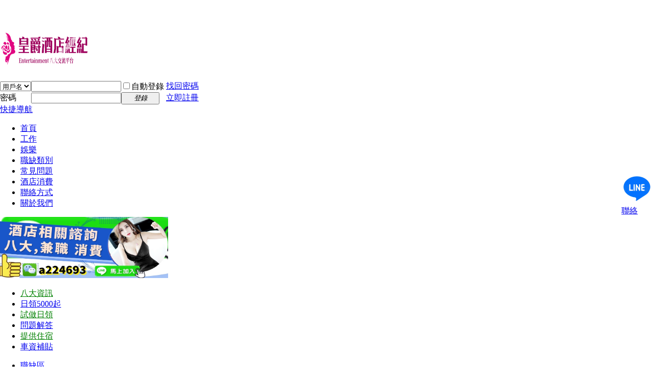

--- FILE ---
content_type: text/html; charset=utf-8
request_url: https://girlclub.tw/2684
body_size: 12493
content:
<!doctype html> <html lang="zh"><head><meta http-equiv="X-UA-Compatible" content="IE=edge,chrome=1" >   <meta http-equiv="Content-Type" content="text/html; charset=utf-8" /><title>一張天使面龐讓人難忘，俄羅斯版“張柏芝”引網友追捧</title><link rel="amphtml" href="https://girlclub.tw/amp/2684" /><meta property="og:title" content="一張天使面龐讓人難忘，俄羅斯版“張柏芝”引網友追捧" /><meta property="og:description" content="19歲的女孩能美到什麼程度？俄羅斯19歲的女孩達莎每天都被人表白這位小仙女來自俄羅斯，憑借著精致如瓷器的五官和高挑的身材，讓她在眾多網紅中脫穎而出，甚至台灣版《GQ》 ..." /><meta property="og:type" content="website" /><meta property="og:url" content="https://girlclub.tw/2684" /><meta property="og:site_name" content="皇爵酒店經紀" /><meta property="og:image" content="https://girlclub.tw/data/attachment/forum/202203/09/221449yj3jxhy5xby0gybz.jpg" /><meta property="og:image:width" content="600" /><meta property="og:image:height" content="314" /><meta property="og:article:author" content="酒店小開" /><meta property="twitter:card" content="summary" /><meta property="twitter:title" content="一張天使面龐讓人難忘，俄羅斯版“張柏芝”引網友追捧" /><meta property="twitter:description" content="19歲的女孩能美到什麼程度？俄羅斯19歲的女孩達莎每天都被人表白這位小仙女來自俄羅斯，憑借著精致如瓷器的五官和高挑的身材，讓她在眾多網紅中脫穎而出，甚至台灣版《GQ》 ..." /><meta property="twitter:url" content="https://girlclub.tw/2684" /><meta property="twitter:site" content="@皇爵酒店經紀" /><meta property="twitter:image" content="https://girlclub.tw/data/attachment/forum/202203/09/221449yj3jxhy5xby0gybz.jpg" /><meta property="twitter:creator" content="@酒店小開" /><link href="https://girlclub.tw/2684" rel="canonical" /><meta property="og:type" content="bbs"/><meta property="og:image" content="https://girlclub.tw/data/attachment/forum/202203/09/221449yj3jxhy5xby0gybz.jpg"/><meta property="og:release_date" content="2020-02-27 20:52"/><meta property="og:title" content="一張天使面龐讓人難忘，俄羅斯版“張柏芝”引網友追捧"/><meta property="og:description" content="19歲的女孩能美到什麼程度？俄羅斯19歲的女孩達莎每天都被人表白這位小仙女來自俄羅斯，憑借著精致如瓷器的五官和高挑的身材，讓她在眾多網紅中脫穎而出，甚至台灣版《GQ》給了她“俄羅斯張柏芝”的高度評價這是一張 ..."/><meta property="og:author" content="酒店小開"/><meta property="og:bbs:replay" content="0"/><meta name="keywords" content="天使,俄羅斯,張柏芝,網友,追捧" /><meta name="description" content="19歲的女孩能美到什麼程度？俄羅斯19歲的女孩達莎每天都被人表白這位小仙女來自俄羅斯，憑借著精致如瓷器的五官和高挑的身材，讓她在眾多網紅中脫穎而出，甚至台灣版《GQ》給了她“俄羅斯張柏芝”的高度評價這是一張 ... " /><meta name="generator" content="皇爵酒店經紀" /><meta name="viewport" content="width=device-width, initial-scale=1.0, maximum-scale=1.0, user-scalable=no"><meta name="author" content="皇爵酒店經紀" /><meta name="copyright" content="2008-2025皇爵科技部" /><meta name="MSSmartTagsPreventParsing" content="True" /><meta http-equiv="Content-Language" content="zh-tw"><meta name="robots" content="index,follow" /><meta http-equiv="MSThemeCompatible" content="Yes" /><meta http-equiv="Content-Security-Policy" content="upgrade-insecure-requests" /><link rel="shortcut icon" href="https://girlclub.tw/favicon.ico"><base href="https://girlclub.tw/" /><link rel="stylesheet" type="text/css" href="data/cache/style_23_common.css?tn6" /><link rel="stylesheet" type="text/css" href="data/cache/style_23_forum_viewthread.css?tn6" /><link rel="stylesheet" id="css_extstyle" type="text/css" href="./template/style20/style/t5/style.css" /><script type="text/javascript">var STYLEID = '23', STATICURL = 'static/', IMGDIR = 'static/image/common', VERHASH = 'tn6', charset = 'utf-8', discuz_uid = '0', cookiepre = 'aQYF_2132_', cookiedomain = '', cookiepath = '/', showusercard = '1', attackevasive = '0', disallowfloat = 'newthread', creditnotice = '1|威望|,2|金钱|,3|贡献|', defaultstyle = './template/style20/style/t5', REPORTURL = 'aHR0cHM6Ly9naXJsY2x1Yi50dy8yNjg0', SITEURL = 'https://girlclub.tw/', JSPATH = 'data/cache/', CSSPATH = 'data/cache/style_', DYNAMICURL = '';</script><script src="data/cache/common.js?tn6" type="text/javascript"></script><script type="text/javascript">(function(c,l,a,r,i,t,y){c[a]=c[a]||function(){(c[a].q=c[a].q||[]).push(arguments)};t=l.createElement(r);t.async=1;t.src="https://www.clarity.ms/tag/"+i;y=l.getElementsByTagName(r)[0];y.parentNode.insertBefore(t,y);})(window, document, "clarity", "script", "4bthtz4p2k");</script><script src="https://www.googletagmanager.com/gtag/js?id=UA-209136009-4" type="text/javascript"></script><script>window.dataLayer = window.dataLayer || [];function gtag(){dataLayer.push(arguments);}gtag('js', new Date());gtag('config', 'UA-209136009-4');</script><meta name="application-name" content="皇爵酒店經紀公司" /><link rel="archives" title="皇爵酒店經紀公司" href="https://girlclub.tw/archiver/" /><script src="data/cache/forum.js?tn6" type="text/javascript"></script></head><body id="nv_forum" class="pg_viewthread" onkeydown="if(event.keyCode==27) return false;"><div id="append_parent"></div><div id="ajaxwaitid"></div><div id="hd"><div class="wp"><div class="hdc cl"><h2><a href="https://girlclub.tw/" title="皇爵酒店經紀公司"><div class="site-logo"><img src="https://girlclub.tw/static/image/common/m.png" width="180" height="75" alt="logo" itemprop="logo"></div><style>.site-logo{position: relative;overflow: hidden;}.site-logo:before {content: "";position: absolute;width: 200px;height: 10px;background-color: rgba(255, 255, 255, 0.5);-webkit-transform: rotate(-45deg);transform: rotate(-45deg);-webkit-animation: blink ease-in infinite;animation: blink 2s ease-in infinite;}@-webkit-keyframes blink {from {left: 10px;top: 0;}to {left: 180px;top: 0;}}@-o-keyframes blink {from {left: 10px;top: 0;}to {left: 180px;top: 0;}}@-moz-keyframes blink {from {left: 10px;top: 0;}to {left: 180px;top: 0;}}@keyframes blink {from {left: -100px;top: 0;}to {left: 180px;top: 0;}}</style></a></h2><script src="data/cache/logging.js?tn6" type="text/javascript"></script><form method="post" autocomplete="off" id="lsform" action="member.php?mod=logging&amp;action=login&amp;loginsubmit=yes&amp;infloat=yes&amp;lssubmit=yes" onsubmit="return lsSubmit();"><div class="fastlg cl"><span id="return_ls" style="display:none"></span><div class="y pns"><table cellspacing="0" cellpadding="0"><tr><td><span class="ftid"><select name="fastloginfield" id="ls_fastloginfield" width="40" tabindex="900"><option value="username">用戶名</option><option value="email">Email</option></select></span><script type="text/javascript">simulateSelect('ls_fastloginfield')</script><td><input type="text" name="username" id="ls_username" autocomplete="off" class="px vm" tabindex="901" /><td class="fastlg_l"><label for="ls_cookietime"><input type="checkbox" name="cookietime" id="ls_cookietime" class="pc" value="2592000" tabindex="903" />自動登錄</label><td>&nbsp;<a href="javascript:;" onclick="showWindow('login', 'member.php?mod=logging&action=login&viewlostpw=1')">找回密碼</a><tr><td><label for="ls_password" class="z psw_w">密碼</label><td><input type="password" name="password" id="ls_password" class="px vm" autocomplete="off" tabindex="902" /><td class="fastlg_l"><button type="submit" class="pn vm" tabindex="904" style="width: 75px;"><em>登錄</em></button><td>&nbsp;<a href="member.php?mod=register" class="xi2 xw1">立即註冊</a></table><input type="hidden" name="quickforward" value="yes" /><input type="hidden" name="handlekey" value="ls" /></div></div></form></div><div id="nv"><a href="javascript:;" id="qmenu" onmouseover="delayShow(this, function () {showMenu({'ctrlid':'qmenu','pos':'34!','ctrlclass':'a','duration':2});showForummenu(56);})">快捷導航</a><ul><li id="mn_N6666" ><a href="/" hidefocus="true"  >首頁</a><li id="mn_Ne1c8" ><a href="https://girlclub.tw/g-1.html" hidefocus="true"  >工作</a><li id="mn_N24ba" ><a href="https://girlclub.tw/g-38.html" hidefocus="true"  >娛樂</a><li id="mn_Nee7d" ><a href="https://girlclub.tw/1686" hidefocus="true"  >職缺類別</a><li id="mn_N09e3" ><a href="https://girlclub.tw/2453" hidefocus="true"  >常見問題</a><li id="mn_N69b1" ><a href="https://girlclub.tw/1573" hidefocus="true"  >酒店消費</a><li id="mn_N8fd6" ><a href="https://girlclub.tw/1925" hidefocus="true"  >聯絡方式</a><li id="mn_N7f59" ><a href="https://girlclub.tw/2726" hidefocus="true"  >關於我們</a></ul></div><div id="mu" class="cl"></div><div class="dnch_eo_mu"><a href="http://line.me/ti/p/-3MYFarzzm" target="_blank"><img src="https://girlclub.tw/data/attachment/common/cf/155226igxjw2wa6ngj0q9p.jpg" height="120" width="330" alt="LINE" border="0"></a></div>                <div class="comiis_nav"><ul class="nav_ico02"><li><A href="https://girlclub.tw/g-1.html" target="_blank" title="台北酒店應徵各大制服店、便服店、禮服店，CLUB擴大營業擴大急徵台北市地區酒店小姐、公關、傳播、伴唱小姐"><font color="green">八大資訊</font></A><li><A href="https://girlclub.tw/1923" target="_blank" title="八大行業酒店文化包含制服店、禮服店、便服店、鋼琴酒吧、舞廳、夜總會、夜店、酒吧、日式酒店、私人招待所、小吃部、茶室、理容KTV、傳播妹、舞七仔、摸摸茶！">日領5000起</A><li><A href="https://girlclub.tw/1924" target="_blank" title="八大行業試做(現領日領)酒店兼差-酒店上班-酒店小姐相關求職資訊"><font color="green">試做日領</font></A><li><A href="https://girlclub.tw/17" target="_blank" title="酒店保障安全，兼職、日領高薪讓您更放心">問題解答</A><li><A href="https://girlclub.tw/22" target="_blank" title="提供網路上台北、桃園、中壢、新竹、台中、台南、高雄地區各大五星級酒店應徵酒店小姐資訊"><font color="green">提供住宿</font></A><li><A href="https://girlclub.tw/42" target="_blank" title="台北酒店業福利资訊、經驗分享">車資補貼</A></ul><ul class="nav_ico03"><li><A href="https://girlclub.tw/4" target="_blank" title="台南市酒店兼差-高雄酒店小姐-(免脫衣陪酒、免秀舞、無出場壓力)誠徵公關佳麗，合法經營、年紀不拘、無經驗可，意者請洽台南酒店經紀公司！"><font color="blue">職缺區</font></A><li><A href="https://girlclub.tw/agency/92" target="_blank" title="全省各大便服店都可上班依您自身需求為妳選擇店家析一切盡在此！"><font color="red"><B>便服酒店</B></font></A><li><A href="https://girlclub.tw/41" target="_blank" title="本論壇樂於分享禮服酒店大小事包括：酒店上班、禮服店工作職缺"><font color="blue">禮服酒店</font></A><li><A href="https://girlclub.tw/26" target="_blank" title="誠徵制服店、便服店、禮服店情報介紹">制服酒店</A><li><A href="https://girlclub.tw/g-59.html" target="_blank" title="禮服店,便服酒店喝酒,酒店消費,酒店導遊,夜總會消費,八大消費訂位0989-345-988！"><font color="blue">舒壓按摩</font></A><li><A href="https://girlclub.tw/53" target="_blank" title="台北桃園多間【舒壓會館，午茶聊天日領現領】找舒壓按摩，情人雅座工作">聊天情人座</A></ul><ul class="nav_ico01"><li><A href="https://girlclub.tw/2706" target="_blank" title="我們都是合法登記的酒店營業場所,優質的環境-高雄地區酒店小姐-高雄傳播小姐-(免秀舞、無出場壓力備舍宿)-配合酒店有優質的環境,高素質的消費族群"><font color="red"><B>站點公告</B></font></A><li><A href="https://girlclub.tw/2468" target="_blank" title="【制服酒店好玩夜生活玩樂情報介紹推薦分析交流】 - [酒店經紀誠徵公關佳麗酒促領檯]">最新消息</A><li><A href="https://girlclub.tw/2456" target="_blank" title="酒店工作站-打工高時薪！"><font color="blue"><B>日領職缺</B></font></A><li><a href="https://girlclub.tw/agency/73" target="_blank" title="，便服酒店心情日誌，禮服酒店相關資訊，經紀人專區，求職專區，酒店現金論壇，八大知識區！">全台酒店</a><li><A href="https://girlclub.tw/g-38.html" target="_blank" title="金錢豹KTV酒店-喝酒,交際應酬,酒店消費,粉味,喝花酒找酒店幹部！"><font color="green"><B>酒店活動</B></font></A><li><A href="https://girlclub.tw/2456" target="_blank" title=" 各大酒店消費預約，主要關於便服店禮服店制服店各種夜生活娛樂如何與幹部聯絡"><B>消費預約</B></A></ul><ul class="nav_ico04" style="width:80px;"><li><A href="https://girlclub.tw/g-85.html" target="_blank" title="有什麼問题來這里看看吧，這里有你想知到的八大行業秘辛内容！"><font color="blue"><B>教學幫助</B></font></A><li><A href="https://girlclub.tw/agency/87" target="_blank" title="如果你對我們的八大職缺應徵流程有興趣或問題，請在此提出">求職流程</A></ul></div></div></div><STYLE type=text/css>BODY{ margin:0;padding:0;background:"#fff"; background:url(source/plugin/xcfourseasons/image/bg3.gif)no-repeat center 0 ;padding-top:38px;}#toptb { min-width: 960px; line-height: 28px;background:rgba(255, 255, 255, 0.01);;border-bottom: 0px solid #CDCDCD;!important;}</STYLE><style type="text/css">.avt img,.bui a img { -moz-border-radius: 50%; -webkit-border-radius: 50%; border-radius: 50%;background: #E5EDF2;}.pls .avatar img { padding: 5px; background: #E5EDF2; -moz-border-radius: 50%; -webkit-border-radius: 50%; border-radius: 50%;};</style><div id="wp" class="wp"><script type="text/javascript">var fid = parseInt('56'), tid = parseInt('2684');</script><script src="data/cache/forum_viewthread.js?tn6" type="text/javascript"></script><script type="text/javascript">zoomstatus = parseInt(0);var imagemaxwidth = '600';var aimgcount = new Array();</script><style id="diy_style" type="text/css"></style><div id="diynavtop" class="area"></div><div id="pt" class="bm cl"><div class="z"><a href="./" class="nvhm" title="首頁">皇爵酒店經紀公司</a><em>&raquo;</em><a href="./">首頁</a> <em>&rsaquo;</em> <a href="https://girlclub.tw/g-1.html">【台北酒店經紀】</a> <em>&rsaquo;</em> <a href="https://girlclub.tw/agency/56">午茶小姐</a> <em>&rsaquo;</em> <a href="https://girlclub.tw/2684">一張天使面龐讓人難忘，俄羅斯版“張柏芝”引網友追捧 ...</a></div></div><style>a.thread-links:hover{color:#04aeff;text-decoration:none}a.thread-links{color:#1f83e0;text-decoration:unset}a.thread-links:before{background-image:url(./source/plugin/god_links/static/img/link.svg);background-size:11px;height:11px;width:11px;content:" ";display:inline-block;vertical-align:text-bottom}</style><style id="diy_style" type="text/css"></style><div class="wp"><div id="diy1" class="area"></div></div><div id="ct" class="wp cl"><div id="pgt" class="pgs mbm cl "><div class="pgt"></div><span class="y pgb"><a href="https://girlclub.tw/agency/56">返回列表</a></span><a id="newspecial" onmouseover="$('newspecial').id = 'newspecialtmp';this.id = 'newspecial';showMenu({'ctrlid':this.id})" onclick="showWindow('newthread', 'https://girlclub.tw/forum.php?mod=post&action=newthread&fid=56')" href="javascript:;" title="發新帖"><img src="static/image/common/pn_post.png" alt="發新帖"></a></div><div id="postlist" class="pl bm"><table cellspacing="0" cellpadding="0"><tr><td class="plc ptm pbn vwthd"><span class="xg1 side_btn"><a onclick="setcookie('close_leftinfo', 2);location.reload();" title="開啟左側" class="btn_s_open" href="javascript:;"><img src="static/image/common/control_r.png" alt="開啟左側" class="vm"></a></span><h1 class="ts"><a href="https://girlclub.tw/2684" id="thread_subject">一張天使面龐讓人難忘，俄羅斯版“張柏芝”引網友追捧</a></h1></table><table cellspacing="0" cellpadding="0" class="ad"><tr><td class="pls"></table><div id="post_49509" ><table id="pid49509" class="plhin res-postfirst" summary="pid49509" cellspacing="0" cellpadding="0"><tr><td class="plc" style="width:100%"><div class="pi" style="height:48px"><div class="pti"><div class="pdbt"></div><div class="authi"><a href="https://girlclub.tw/space-uid-4.html" target="_blank" class="xi2 z" style="padding-right:10px;"><img src="https://girlclub.tw/uc_server/avatar.php?uid=4&size=small" alt="avatar"></a><img class="authicn vm" id="authicon49509" src="static/image/common/online_member.gif" alt="online_member"><span class="res-author"><a href="https://girlclub.tw/space-uid-4.html" target="_blank" class="xi2">酒店小開</a></span><em id="authorposton49509"><span class="poston">發表於</span> 2020-2-27 20:52:00</em></div></div></div><div class="pct"><div class="dnch_eo_pt"><marquee behavior="scroll" scrolldelay="140" scrollamount="5" onmouseover="this.stop()" onmouseout="this.start()"><a href="https://girlclub.tw/2709" target="_blank"><font color="#0000FF"><B>【如果您想找八大行業工作】、【找酒店消費娛樂】、都歡迎與我們聯絡將為您安排!!</B></font></a></marquee></div><style type="text/css">.pcb{margin-right:0}</style><div class="pcb"><div class="t_fsz"><table cellspacing="0" cellpadding="0"><tr><td class="t_f" id="postmessage_49509">19歲的女孩能美到什麼程度？俄羅斯19歲的女孩達莎每天都被人表白這位小仙女來自俄羅斯，憑借著精致如瓷器的五官和高挑的身材，讓她在眾多網紅中脫穎而出，甚至台灣版《GQ》給了她“俄羅斯張柏芝”的高度評價這是一張360度無死角的面孔，這是一張讓人看一眼就忘不掉的面孔，很多人都說張柏芝都不足以形容達莎的美<br /><br /><ignore_js_op><img src="data/attachment/forum/202203/09/221449yj3jxhy5xby0gybz.jpg" alt="一張天使面龐讓人難忘，俄羅斯版“張柏芝”引網友追捧39 / 作者:酒店小開 / 帖子ID:2684" title="一張天使面龐讓人難忘，俄羅斯版“張柏芝”引網友追捧39 / 作者:酒店小開 / 帖子ID:2684"></ignore_js_op><br /><br />還有很多粉絲說︰明明像Angelababy不像張柏芝，因為意見不同，粉絲竟然還“打”起來了<br /><br /><br />這位小仙女現在是俄羅斯炙手可熱的模特，可甜可咸，小小年紀卻能駕馭各種不同的風格，每一張攝影作品都都讓無數粉絲心動<br /><br /><br />最難得的就是達莎的氣質，她既有西方人的立體，又有東方人的柔和，在陽光下的達莎就像是畫里走出來的仙女<br /><br /><br />很多粉絲說︰達莎只要站在那里不說話，就已經十分美好了，這樣的仙女誰能不喜歡那<br /><br /><br /></table></div><div id="comment_49509" class="cm"></div><div id="post_rate_div_49509"></div></div></div><tr><td class="plc plm"><div class="dnch_eo_pb"><div class="addthis_toolbox addthis_default_style "><a class="addthis_button_facebook_like" fb:like:layout="button_count"></a><a class="addthis_button_tweet"></a><a class="addthis_button_pinterest_pinit"></a><a class="addthis_counter addthis_pill_style"></a></div><script type="text/javascript" src="http://s7.addthis.com/js/250/addthis_widget.js#pubid=xa-5026a0666a897b3f"></script><div class="line-it-button" data-lang="zh_Hant" data-type="like" data-url="https://xn--hxtw09dumag66d.tw" data-share="true" data-lineid="@lineteamjp" style="display: none;"></div><script src="https://d.line-scdn.net/r/web/social-plugin/js/thirdparty/loader.min.js" async="async" defer="defer"></script></div><tr id="_postposition49509"><tr><td class="plc" style="overflow:visible;--> width:100%"><div class="po hin"><div class="pob cl"><em><a class="fastre" href="forum.php?mod=post&amp;action=reply&amp;fid=56&amp;tid=2684&amp;reppost=49509&amp;extra=&amp;page=1" onclick="showWindow('reply', this.href)">回復</a></em><p><a href="javascript:;" id="mgc_post_49509" onmouseover="showMenu(this.id)" class="showmenu">使用道具</a><a href="javascript:;" onclick="showWindow('miscreport49509', 'misc.php?mod=report&rtype=post&rid=49509&tid=2684&fid=56', 'get', -1);return false;">舉報</a></p><ul id="mgc_post_49509_menu" class="p_pop mgcmn" style="display: none;"></ul><script type="text/javascript" reload="1">checkmgcmn('post_49509')</script></div></div><tr class="ad"><td class="pls"></table><script type="text/javascript" reload="1">aimgcount[49509] = ['14162'];attachimggroup(49509);var aimgfid = 0;</script></div><div id="postlistreply" class="pl"><div id="post_new" class="viewthread_table" style="display: none"></div></div></div><form method="post" autocomplete="off" name="modactions" id="modactions"><input type="hidden" name="formhash" value="a300a7bf" /><input type="hidden" name="optgroup" /><input type="hidden" name="operation" /><input type="hidden" name="listextra" value="" /><input type="hidden" name="page" value="1" /></form><div class="pgs mtm mbm cl"><span class="pgb y"><a href="https://girlclub.tw/agency/56">返回列表</a></span><a id="newspecialtmp" onmouseover="$('newspecial').id = 'newspecialtmp';this.id = 'newspecial';showMenu({'ctrlid':this.id})" onclick="showWindow('newthread', 'https://girlclub.tw/forum.php?mod=post&action=newthread&fid=56')" href="javascript:;" title="發新帖"><img src="static/image/common/pn_post.png" alt="發新帖"></a></div><div id="diyfastposttop" class="area"></div><script type="text/javascript">var postminchars = parseInt('10');var postmaxchars = parseInt('10000');var disablepostctrl = parseInt('0');</script><div id="f_pst" class="pl bm bmw"><form method="post" autocomplete="off" id="fastpostform" action="forum.php?mod=post&amp;action=reply&amp;fid=56&amp;tid=2684&amp;extra=&amp;replysubmit=yes&amp;infloat=yes&amp;handlekey=fastpost" onSubmit="return fastpostvalidate(this)"><table cellspacing="0" cellpadding="0"><tr><td class="pls"><td class="plc"><span id="fastpostreturn"></span><div class="cl"><div id="fastsmiliesdiv" class="y"><div id="fastsmiliesdiv_data"><div id="fastsmilies"></div></div></div><div class="hasfsl" id="fastposteditor"><div class="tedt mtn"><div class="bar"><span class="y"><a href="https://girlclub.tw/forum.php?mod=post&amp;action=reply&amp;fid=56&amp;tid=2684" onclick="return switchAdvanceMode(this.href)">高級模式</a></span><script src="data/cache/seditor.js?tn6" type="text/javascript"></script><div class="fpd"><a href="javascript:;" title="文字加粗" class="fbld">B</a><a href="javascript:;" title="設置文字顏色" class="fclr" id="fastpostforecolor">Color</a><a id="fastpostimg" href="javascript:;" title="圖片" class="fmg">Image</a><a id="fastposturl" href="javascript:;" title="添加鏈接" class="flnk">Link</a><a id="fastpostquote" href="javascript:;" title="引用" class="fqt">Quote</a><a id="fastpostcode" href="javascript:;" title="代碼" class="fcd">Code</a><a href="javascript:;" class="fsml" id="fastpostsml">Smilies</a></div></div><div class="area"><div class="pt hm">您需要登錄後才可以回帖 <a href="member.php?mod=logging&amp;action=login" onclick="showWindow('login', this.href)" class="xi2">登錄</a> | <a href="member.php?mod=register" class="xi2">立即註冊</a></div></div></div></div></div><div id="seccheck_fastpost"></div><input type="hidden" name="formhash" value="a300a7bf" /><input type="hidden" name="usesig" value="" /><input type="hidden" name="subject" value="  " /><p class="ptm pnpost"><a href="https://girlclub.tw/home.php?mod=spacecp&amp;ac=credit&amp;op=rule&amp;fid=56" class="y" target="_blank">本版積分規則</a><button type="button" onclick="showWindow('login', 'member.php?mod=logging&action=login&guestmessage=yes')"  onmouseover="checkpostrule('seccheck_fastpost', 'ac=reply');this.onmouseover=null" name="replysubmit" id="fastpostsubmit" class="pn pnc vm" value="replysubmit" tabindex="5"><strong>發表回復</strong></button><label for="fastpostrefresh"><input id="fastpostrefresh" type="checkbox" class="pc" />回帖後跳轉到最後一頁</label><script type="text/javascript">if(getcookie('fastpostrefresh') == 1) {$('fastpostrefresh').checked=true;}</script></p></table></form></div><script src="source/plugin/zhanmishu_markdown/template/editor/method.min.js?20210702" type="text/javascript"></script><script>function dgetByClass(name) {if (document.getElementsByClassName) {return document.getElementsByClassName(name);}var allItems = document.getElementsByTagName("#postlist textarea");var newArr = [];for (var i = 0; i < allItems.length; i++) {var classNames = allItems[i].className;var arrClass = classNames.split(" ");for (var j = 0; j < arrClass.length; j++) {if (arrClass[j] == name) {newArr.push(allItems[i]);}}}return newArr;}var markdownContent = dgetByClass('markdownContent');var zmsTempDivfor (let i = 0; i < markdownContent.length; i++) {console.log(markdownContent[i], markdownContent[i].textContent, 'arkdownContent[i]')zmsTempDiv = document.createElement('div');zmsTempDiv.id = 'vditor-id-' + i;zmsTempDiv.className = 'vditor-reset';markdownContent[i].parentNode.appendChild(zmsTempDiv);Vditor.preview(document.getElementById(zmsTempDiv.id), markdownContent[i].textContent, {speech: {enable: true,},math: {inlineDigit: true,macros:{actuarialangle: ['{\mkern1mu\overline\{#1\,\}\kern-3mu\lower-1mu\small|}',1],angl: ['{\actuarialangle\{#1\mkern1mu\}}',1],angln: '{\angl n}',anglk: '{\angl k}',anglr: '{\angl r}',term: ['{\overset\{1\}\{#1\}:\angl\{#2\}}',2],termxn: '{\term\{x\}\{n\}}',pureendow: ['{#1:\overset\{1\}\{\angl\{#2\}\}}',2],pureendowxn: '{\pureendow\{x\}\{n\}}',endow: ['{#1:\angl\{#2\}}',2],endowxn: '{\endow\{x\}\{n\}}',joint: ['{\overline\{#1\}}',1],actsymb: ['{\sideset\{_\{#1\mkern3mu\}^\{#2\mkern3mu\}\}\{^\{#4\}_\{#5\}}\{#3\}}',5],Ax: ['{\actsymb\{#1\}\{#2\}\{A\}\{#3\}\{#4\}}',4],Axz: ['{\actsymb\{#1\}\{#2\}\{\bar\{A\}\}\{#3\}\{#4\}}',4],Axzz: ['{\actsymb\{#1\}\{#2\}\{\ddot\{A\}\}\{#3\}\{#4\}}',4],ax: ['{\actsymb\{#1\}\{#2\}\{a\}\{#3\}\{#4\}}',4],axz: ['{\actsymb\{#1\}\{#2\}\{\bar\{a\}\}\{#3\}\{#4\}}',4],axzz: ['{\actsymb\{#1\}\{#2\}\{\ddot\{a\}\}\{#3\}\{#4\}}',4],Ex: ['{\actsymb\{#1\}\{\}\{E\}\{\}\{#2\}}',2],px: ['{\actsymb\{#1\}\{\}\{p\}\{\}\{#2\}}',2],qx: ['{\actsymb\{#1\}\{\}\{q\}\{\}\{#2\}}',2],sx: ['{\actsymb\{\}\{\}\{s\}\{\}\{#1\}}',1],sxz: ['{\actsymb\{\}\{\}\{\bar\{s\}\}\{\}\{#1\}}',1],sxzz: ['{\actsymb\{\}\{\}\{\ddot\{s\}\}\{\}\{#1\}}',1],Vx: ['{\actsymb\{#1\}\{\}\{V\}\{\}\{#2\}}',2],},engine: 'MathJax'},anchor: 0,show: true,hljs:{style:'rrt',lineNumber: true},})}</script></div><div class="wp mtn"><div id="diy3" class="area"></div></div><script type="text/javascript">var relatedlink = [];relatedlink[0] = {'sname':'解鎖', 'surl':'https://girlclub.tw/2473'};relatedlink[1] = {'sname':'細菌', 'surl':'https://girlclub.tw/2630'};relatedlink[2] = {'sname':'香甜', 'surl':'https://girlclub.tw/2631'};relatedlink[3] = {'sname':'幫手', 'surl':'https://girlclub.tw/2632'};relatedlink[4] = {'sname':'整頓', 'surl':'https://girlclub.tw/2633'};relatedlink[5] = {'sname':'腹部', 'surl':'https://girlclub.tw/2634'};relatedlink[6] = {'sname':'瑜伽', 'surl':'https://girlclub.tw/2635'};relatedlink[7] = {'sname':'康復', 'surl':'https://girlclub.tw/2636'};relatedlink[8] = {'sname':'性感', 'surl':'https://girlclub.tw/2476'};relatedlink[9] = {'sname':'時髦', 'surl':'https://girlclub.tw/2637'};relatedlink[10] = {'sname':'辨識', 'surl':'https://girlclub.tw/2638'};relatedlink[11] = {'sname':'T台', 'surl':'https://girlclub.tw/agency/44'};relatedlink[12] = {'sname':'嬌媚', 'surl':'https://girlclub.tw/2463'};relatedlink[13] = {'sname':'背影', 'surl':'https://girlclub.tw/2476'};relatedlink[14] = {'sname':'防曬', 'surl':'https://girlclub.tw/2677'};relatedlink[15] = {'sname':'姑娘', 'surl':'https://girlclub.tw/2678'};relatedlink[16] = {'sname':'悔恨', 'surl':'https://girlclub.tw/2679'};relatedlink[17] = {'sname':'家園', 'surl':'https://girlclub.tw/2680'};relatedlink[18] = {'sname':'誦經', 'surl':'https://girlclub.tw/2681'};relatedlink[19] = {'sname':'色調', 'surl':'https://girlclub.tw/g-38.html'};relatedlink[20] = {'sname':'靈敏', 'surl':'https://girlclub.tw/2708'};relatedlink[21] = {'sname':'上床', 'surl':'https://girlclub.tw/458'};relatedlink[22] = {'sname':'忌諱', 'surl':'https://girlclub.tw/g-74.html'};relatedlink[23] = {'sname':'門牌', 'surl':'https://girlclub.tw/agency/44'};relatedlink[24] = {'sname':'媒人', 'surl':'https://girlclub.tw/850'};relatedlink[25] = {'sname':'新娘', 'surl':'https://girlclub.tw/853'};relatedlink[26] = {'sname':'功利', 'surl':'https://girlclub.tw/860'};relatedlink[27] = {'sname':'金卡', 'surl':'https://girlclub.tw/861'};relatedlink[28] = {'sname':'烏克蘭', 'surl':'https://girlclub.tw/874'};relatedlink[29] = {'sname':'老婆', 'surl':'https://girlclub.tw/878'};relatedlink[30] = {'sname':'隱藏', 'surl':'https://girlclub.tw/882'};relatedlink[31] = {'sname':'曝光', 'surl':'https://girlclub.tw/887'};relatedlink[32] = {'sname':'氣色', 'surl':'https://girlclub.tw/888'};relatedlink[33] = {'sname':'楊穎', 'surl':'https://girlclub.tw/889'};relatedlink[34] = {'sname':'美顏', 'surl':'https://girlclub.tw/892'};relatedlink[35] = {'sname':'賣淫', 'surl':'https://girlclub.tw/893'};relatedlink[36] = {'sname':'經商', 'surl':'https://girlclub.tw/903'};relatedlink[37] = {'sname':'頹敗', 'surl':'https://girlclub.tw/911'};relatedlink[38] = {'sname':'敏感', 'surl':'https://girlclub.tw/914'};relatedlink[39] = {'sname':'財色', 'surl':'https://girlclub.tw/922'};relatedlink[40] = {'sname':'纏綿', 'surl':'https://girlclub.tw/924'};relatedlink[41] = {'sname':'貪婪', 'surl':'https://girlclub.tw/925'};relatedlink[42] = {'sname':'蒙混', 'surl':'https://girlclub.tw/926'};relatedlink[43] = {'sname':'鬼混', 'surl':'https://girlclub.tw/927'};relatedlink[44] = {'sname':'追蹤', 'surl':'https://girlclub.tw/928'};relatedlink[45] = {'sname':'心虛', 'surl':'https://girlclub.tw/930'};relatedlink[46] = {'sname':'Ｋ歌', 'surl':'https://girlclub.tw/931'};relatedlink[47] = {'sname':'富商', 'surl':'https://girlclub.tw/932'};relatedlink[48] = {'sname':'緋聞', 'surl':'https://girlclub.tw/934'};relatedlink[49] = {'sname':'欲望', 'surl':'https://girlclub.tw/936'};relatedlink[50] = {'sname':'靚麗', 'surl':'https://girlclub.tw/938'};relatedlink[51] = {'sname':'選秀', 'surl':'https://girlclub.tw/940'};relatedlink[52] = {'sname':'嫵媚', 'surl':'https://girlclub.tw/942'};relatedlink[53] = {'sname':'藝術', 'surl':'https://girlclub.tw/945'};relatedlink[54] = {'sname':'微醺', 'surl':'https://girlclub.tw/947'};relatedlink[55] = {'sname':'賓館', 'surl':'https://girlclub.tw/952'};relatedlink[56] = {'sname':'酒氣', 'surl':'https://girlclub.tw/959'};relatedlink[57] = {'sname':'首發', 'surl':'https://girlclub.tw/965'};relatedlink[58] = {'sname':'凱渥', 'surl':'https://girlclub.tw/966'};relatedlink[59] = {'sname':'戰略', 'surl':'https://girlclub.tw/967'};relatedlink[60] = {'sname':'概念', 'surl':'https://girlclub.tw/971'};relatedlink[61] = {'sname':'爭霸', 'surl':'https://girlclub.tw/agency/55'};relatedlink[62] = {'sname':'品牌', 'surl':'https://girlclub.tw/2693'};relatedlink[63] = {'sname':'溫馨', 'surl':'https://girlclub.tw/38'};relatedlink[64] = {'sname':'婚外戀', 'surl':'https://girlclub.tw/36'};relatedlink[65] = {'sname':'性愛', 'surl':'https://girlclub.tw/33'};relatedlink[66] = {'sname':'行內人', 'surl':'https://girlclub.tw/30'};relatedlink[67] = {'sname':'覓蜜', 'surl':'https://girlclub.tw/28'};relatedlink[68] = {'sname':'走秀', 'surl':'https://girlclub.tw/27'};relatedlink[69] = {'sname':'家暴', 'surl':'https://girlclub.tw/26'};relatedlink[70] = {'sname':'騷包', 'surl':'https://girlclub.tw/25'};relatedlink[71] = {'sname':'收割機', 'surl':'https://girlclub.tw/22'};relatedlink[72] = {'sname':'台詞', 'surl':'https://girlclub.tw/20'};relatedlink[73] = {'sname':'心扉', 'surl':'https://girlclub.tw/11'};relatedlink[74] = {'sname':'挖掘', 'surl':'https://girlclub.tw/10'};relatedlink[75] = {'sname':'悲劇', 'surl':'https://girlclub.tw/9'};relatedlink[76] = {'sname':'高齡', 'surl':'https://girlclub.tw/7'};relatedlink[77] = {'sname':'造人', 'surl':'https://girlclub.tw/5'};relatedlink[78] = {'sname':'疫情', 'surl':'https://girlclub.tw/4'};relatedlink[79] = {'sname':'基因', 'surl':'https://girlclub.tw/agency/40'};relatedlink[80] = {'sname':'瑜伽', 'surl':'https://girlclub.tw/3'};relatedlink[81] = {'sname':'性侵', 'surl':'https://girlclub.tw/2692'};relatedlink[82] = {'sname':'激素', 'surl':'https://girlclub.tw/2693'};relatedlink[83] = {'sname':'娛樂', 'surl':'https://girlclub.tw/2694'};relatedlink[84] = {'sname':'傳謠', 'surl':'https://girlclub.tw/2695'};relatedlink[85] = {'sname':'網紅', 'surl':'https://girlclub.tw/2696'};relatedlink[86] = {'sname':'譏諷', 'surl':'https://girlclub.tw/2697'};relatedlink[87] = {'sname':'親熱', 'surl':'https://girlclub.tw/2698'};relatedlink[88] = {'sname':'老狐狸', 'surl':'https://girlclub.tw/2700'};relatedlink[89] = {'sname':'淫相', 'surl':'https://girlclub.tw/2701'};relatedlink[90] = {'sname':'乳房', 'surl':'https://girlclub.tw/2702'};relatedlink[91] = {'sname':'模樣', 'surl':'https://girlclub.tw/2703'};relatedlink[92] = {'sname':'犯罪', 'surl':'https://girlclub.tw/2705'};relatedlink[93] = {'sname':'高富帥', 'surl':'https://girlclub.tw/2707'};relatedlink[94] = {'sname':'訂單', 'surl':'https://girlclub.tw/2708'};relatedlink[95] = {'sname':'優勢', 'surl':'https://girlclub.tw/2709'};relatedlink[96] = {'sname':'茶余', 'surl':'https://girlclub.tw/2710'};relatedlink[97] = {'sname':'裝飾', 'surl':'https://girlclub.tw/2711'};relatedlink[98] = {'sname':'爭霸', 'surl':'https://girlclub.tw/2712'};relatedlink[99] = {'sname':'走紅', 'surl':'https://girlclub.tw/2713'};relatedlink[100] = {'sname':'蔣聘婷', 'surl':'https://girlclub.tw/2715'};relatedlink[101] = {'sname':'樸善宇', 'surl':'https://girlclub.tw/2716'};relatedlink[102] = {'sname':'拿錢', 'surl':'https://girlclub.tw/2717'};relatedlink[103] = {'sname':'展會', 'surl':'https://girlclub.tw/2718'};relatedlink[104] = {'sname':'表演', 'surl':'https://girlclub.tw/2719'};relatedlink[105] = {'sname':'廣告', 'surl':'https://girlclub.tw/2720'};relatedlink[106] = {'sname':'模特圈', 'surl':'https://girlclub.tw/2721'};relatedlink[107] = {'sname':'青睞', 'surl':'https://girlclub.tw/2722'};relatedlink[108] = {'sname':'通告', 'surl':'https://girlclub.tw/2723'};relatedlink[109] = {'sname':'啤酒罐', 'surl':'https://girlclub.tw/2729'};relatedlink[110] = {'sname':'倒霉', 'surl':'https://girlclub.tw/2730'};relatedlink[111] = {'sname':'香檳', 'surl':'https://girlclub.tw/288'};relatedlink[112] = {'sname':'烤肉', 'surl':'https://girlclub.tw/284'};relatedlink[113] = {'sname':'心靈', 'surl':'https://girlclub.tw/g-57.html'};relatedlink[114] = {'sname':'冰霜', 'surl':'https://girlclub.tw/g-36.html'};relatedlink[115] = {'sname':'派對', 'surl':'https://girlclub.tw/2215'};relatedlink[116] = {'sname':'度假', 'surl':'https://girlclub.tw/2426'};relatedlink[117] = {'sname':'時尚', 'surl':'https://girlclub.tw/2731'};relatedlink[118] = {'sname':'評論員', 'surl':'https://girlclub.tw/2656'};relatedlink[119] = {'sname':'疲憊', 'surl':'https://girlclub.tw/2744'};relatedlink[120] = {'sname':'道歉', 'surl':'https://girlclub.tw/agency/96'};relatedlink[121] = {'sname':'腰帶', 'surl':'https://girlclub.tw/827'};relatedlink[122] = {'sname':'哽咽', 'surl':'https://girlclub.tw/2711'};relatedlink[123] = {'sname':'銷售', 'surl':'https://girlclub.tw/2709'};relatedlink[124] = {'sname':'乘務長', 'surl':'https://girlclub.tw/agency/92'};relatedlink[125] = {'sname':'瑞士', 'surl':'https://girlclub.tw/2743'};relatedlink[126] = {'sname':'神秘', 'surl':'https://girlclub.tw/2722'};relatedlink[127] = {'sname':'後翹', 'surl':'https://girlclub.tw/882'};relatedlink[128] = {'sname':'巔峰', 'surl':'https://girlclub.tw/833'};relatedlink[129] = {'sname':'視野', 'surl':'https://girlclub.tw/829'};relatedlink[130] = {'sname':'善待', 'surl':'https://girlclub.tw/711'};relatedlink[131] = {'sname':'苛待', 'surl':'https://girlclub.tw/711'};relatedlink[132] = {'sname':'掌聲', 'surl':'https://girlclub.tw/707'};relatedlink[133] = {'sname':'合影', 'surl':'https://girlclub.tw/529'};relatedlink[134] = {'sname':'半飽', 'surl':'https://girlclub.tw/701'};relatedlink[135] = {'sname':'傳唱', 'surl':'https://girlclub.tw/529'};relatedlink[136] = {'sname':'秀場', 'surl':'https://girlclub.tw/422'};relatedlink[137] = {'sname':'主業', 'surl':'https://girlclub.tw/2728'};relatedlink[138] = {'sname':'娘家', 'surl':'https://girlclub.tw/2467'};relatedlink[139] = {'sname':'美麗華', 'surl':'https://girlclub.tw/2458'};relatedlink[140] = {'sname':'大帝國', 'surl':'https://girlclub.tw/2457'};relatedlink[141] = {'sname':'下舞廳', 'surl':'https://girlclub.tw/2465'};relatedlink[142] = {'sname':'親密', 'surl':'https://girlclub.tw/2742'};relatedlink[143] = {'sname':'金錢', 'surl':'https://girlclub.tw/17'};relatedlink[144] = {'sname':'交流', 'surl':'https://girlclub.tw/agency/40'};relatedlink[145] = {'sname':'模特', 'surl':'https://girlclub.tw/1925'};relatedlink[146] = {'sname':'異國', 'surl':'https://girlclub.tw/2419'};relatedlink[147] = {'sname':'免費', 'surl':'https://girlclub.tw/agency/56'};relatedlink[148] = {'sname':'操守', 'surl':'https://girlclub.tw/agency/55'};relatedlink[149] = {'sname':'全方位', 'surl':'https://girlclub.tw/agency/54'};relatedlink[150] = {'sname':'拋棄', 'surl':'https://girlclub.tw/agency/2'};relatedlink[151] = {'sname':'夫妻', 'surl':'https://girlclub.tw/agency/40'};relatedlink[152] = {'sname':'整體', 'surl':'https://girlclub.tw/agency/44'};relatedlink[153] = {'sname':'透明', 'surl':'https://girlclub.tw/g-1.html'};relatedlink[154] = {'sname':'花都', 'surl':'http://girlclub.tw/agency/70'};relatedlink[155] = {'sname':'白雪', 'surl':'http://girlclub.tw/agency/69'};relatedlink[156] = {'sname':'皇妃', 'surl':'http://girlclub.tw/agency/82'};relatedlink[157] = {'sname':'金芭黎', 'surl':'http://girlclub.tw/agency/84'};relatedlink[158] = {'sname':'金府城', 'surl':'http://girlclub.tw/agency/80'};relatedlink[159] = {'sname':'華爾滋舞廳', 'surl':'http://girlclub.tw/agency/79'};relatedlink[160] = {'sname':'', 'surl':''};relatedlinks('postmessage_49509');</script><script type="text/javascript">function succeedhandle_followmod(url, msg, values) {var fObj = $('followmod_'+values['fuid']);if(values['type'] == 'add') {fObj.innerHTML = '不收聽';fObj.href = 'home.php?mod=spacecp&ac=follow&op=del&fuid='+values['fuid'];} else if(values['type'] == 'del') {fObj.innerHTML = '收聽TA';fObj.href = 'home.php?mod=spacecp&ac=follow&op=add&hash=a300a7bf&fuid='+values['fuid'];}}fixed_avatar([49509], 1);</script>	</div><div class="wp dnch_eo_f"><a href="http://line.me/ti/p/-3MYFarzzm" target="_blank"><img src="https://girlclub.tw/data/attachment/common/cf/155831ha3mexmxxpkp4llg.jpg" height="130" width="330" alt="LINE" border="0"></a></div><div class="dnch_eo_fr dnch_eo_cb"><div id="left_layer" style="position:fixed; top:340px; right:0px;"><a href="http://line.me/ti/p/-3MYFarzzm" target="_blank"><img src="https://girlclub.tw/ad/line2.png" width="60" height="60" alt="line2"><br><a href="javascript:;" onclick="javascript:document.getElementById('left_layer').style.display='none';">聯絡</a></div><br /><a href="javascript:;" onclick="setcookie('adclose_10', 1, 86400);this.parentNode.style.display='none'"><img src="static/image/common/ad_close.gif" alt="ad_close"></a></div><div id="ft" class="wp cl"><div id="flk" class="y"><p><a href="https://girlclub.tw/4" >技巧教學</a><span class="pipe">|</span><a href="https://girlclub.tw/1924" >兼差日領</a><span class="pipe">|</span><a href="https://girlclub.tw/1921" >酒店上班流程</a><span class="pipe">|</span><a href="https://girlclub.tw/25" >酒店類型</a><span class="pipe">|</span><strong><a href="https://girlclub.tw" target="_blank">皇爵酒店經紀</a></strong><span class="pipe">|</span><a href="sitemap.php" >網站地圖</a><script language="javascript">function click() {if (event.button==2) {alert('防盜鏈系統提示您:請勿非法竊取本站內容。')}}document.onmousedown=click</script><script>document.body.oncopy = function(){event.returnValue=false;}</script></p><p class="xs0">GMT+8, 2025-11-17 14:54<span id="debuginfo">, Processed in 0.114259 second(s), 31 queries, Gzip On.</span></p></div><div id="frt"><p>👉【八大打工，兼差日領，酒店KTV娛樂<strong>完整資訊】✅多樣八大工作可挑選</strong></p><p class="xs0">&copy; 2008-2025💎《"⛔️未滿18請自行離開請勿詢問"》</p></div></div><div id="scrolltop"><span><a href="https://girlclub.tw/forum.php?mod=post&amp;action=reply&amp;fid=56&amp;tid=2684&amp;extra=&amp;page=1" onclick="showWindow('reply', this.href)" class="replyfast" title="快速回復"><b>快速回復</b></a></span><span hidefocus="true"><a title="返回頂部" onclick="window.scrollTo('0','0')" class="scrolltopa" ><b>返回頂部</b></a></span><span><a href="https://girlclub.tw/agency/56" hidefocus="true" class="returnlist" title="返回列表"><b>返回列表</b></a></span></div><script type="text/javascript">_attachEvent(window, 'scroll', function () { showTopLink(); });checkBlind();</script></body>
</html>


--- FILE ---
content_type: text/html; charset=utf-8
request_url: https://social-plugins.line.me/widget/like?url=https%3A%2F%2Fxn--hxtw09dumag66d.tw&includeShare=true&lineId=%40lineteamjp&lang=zh_Hant&type=like&id=0&origin=https%3A%2F%2Fgirlclub.tw%2F2684&title=%E4%B8%80%E5%BC%B5%E5%A4%A9%E4%BD%BF%E9%9D%A2%E9%BE%90%E8%AE%93%E4%BA%BA%E9%9B%A3%E5%BF%98%EF%BC%8C%E4%BF%84%E7%BE%85%E6%96%AF%E7%89%88%E2%80%9C%E5%BC%B5%E6%9F%8F%E8%8A%9D%E2%80%9D%E5%BC%95%E7%B6%B2%E5%8F%8B%E8%BF%BD%E6%8D%A7&env=REAL
body_size: 871
content:
<!DOCTYPE html>
<html lang="zh_Hant">
<head>
      <meta charset="UTF-8">
      <link rel="stylesheet" type="text/css" href="https://www.line-website.com/social-plugins/css/widget.1.27.7.1.css"/>
      <script>
          window.lineIt = {"login":false,"like":{"likeCount":0,"liked":false},"friend":{"friendName":"LINEチーム","invalidOa":false,"pictureUrl":"https://profile.line-scdn.net/0h-QSo-cwbcn5-FmDKdIsMAQ5GcRRdZytsVyM4EE4RLh1DcTd4Wnk8TBkRex5FLjIrV3htTUoVLUlyBQUYYECOSnkmLElHID0qUnA0nQ","homeUrl":"https://timeline.line.me/user/_dXjcwMbh_r0mL7Pwn9ptxi0nzizxTJi2H9TRL-c","timelineID":"_dXjcwMbh_r0mL7Pwn9ptxi0nzizxTJi2H9TRL-c","friendCount":34276609,"userFriendStatus":{"contactStatus":{"status":"UNSPECIFIED"}},"contactStatus":{"status":"UNSPECIFIED"}}}
      </script>
</head>
<body class="zh_Hant chrome otherOs">
      <div class="btnWrap addWrap isZero">
            <button id="button" class="btn emotion " type="button"  >
                  <i></i><span class="label"><span class="lang">讚</span><span id="counter" class="num"></span></span>
            </button>
            <a class="btnHome" target="_blank" href="https://timeline.line.me/user/_dXjcwMbh_r0mL7Pwn9ptxi0nzizxTJi2H9TRL-c" title="您可以在LINEチーム的主頁查看其他張貼。">主頁</a>
            <a class="btnAdd" href="#" title="可將LINEチーム加入好友。">好友 </a>
      </div>
</body><script src="https://www.line-website.com/social-plugins/js/widget/button.1.27.7.1.js" async="async" defer="defer" crossorigin="anonymous"></script>
<script src="https://www.line-website.com/social-plugins/js/lib/sentry.1.27.7.1.js" crossorigin="anonymous"></script>
</html>